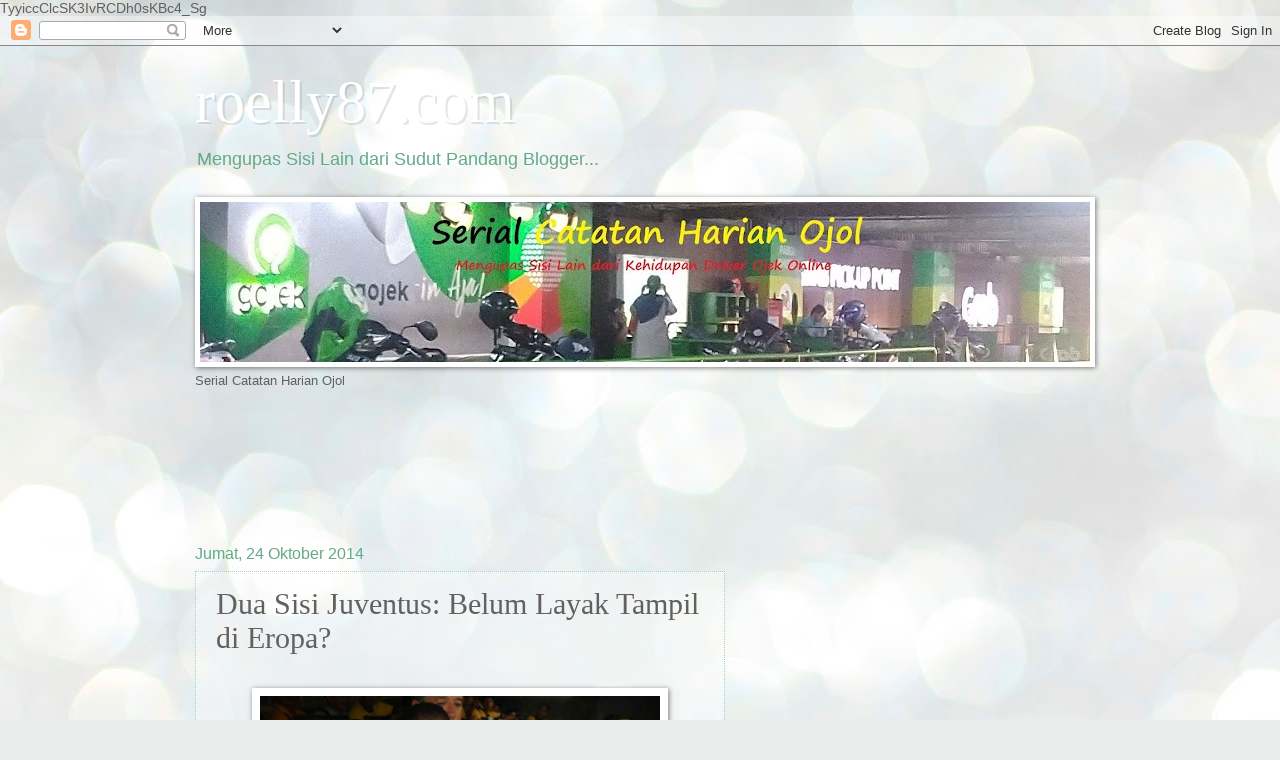

--- FILE ---
content_type: text/html; charset=utf-8
request_url: https://www.google.com/recaptcha/api2/aframe
body_size: 269
content:
<!DOCTYPE HTML><html><head><meta http-equiv="content-type" content="text/html; charset=UTF-8"></head><body><script nonce="_6RQiGg-6VN28x3QZiEHRA">/** Anti-fraud and anti-abuse applications only. See google.com/recaptcha */ try{var clients={'sodar':'https://pagead2.googlesyndication.com/pagead/sodar?'};window.addEventListener("message",function(a){try{if(a.source===window.parent){var b=JSON.parse(a.data);var c=clients[b['id']];if(c){var d=document.createElement('img');d.src=c+b['params']+'&rc='+(localStorage.getItem("rc::a")?sessionStorage.getItem("rc::b"):"");window.document.body.appendChild(d);sessionStorage.setItem("rc::e",parseInt(sessionStorage.getItem("rc::e")||0)+1);localStorage.setItem("rc::h",'1768780243987');}}}catch(b){}});window.parent.postMessage("_grecaptcha_ready", "*");}catch(b){}</script></body></html>